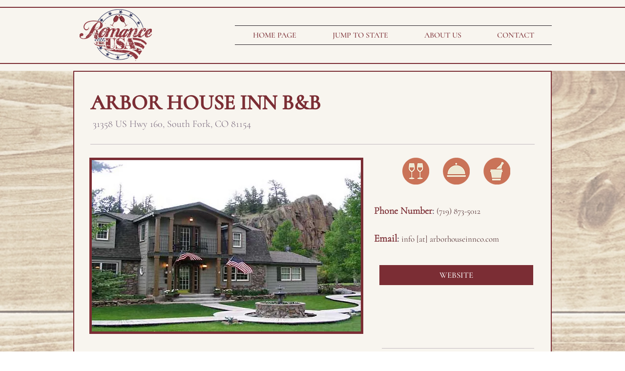

--- FILE ---
content_type: text/html; charset=utf-8
request_url: https://www.google.com/recaptcha/api2/aframe
body_size: 269
content:
<!DOCTYPE HTML><html><head><meta http-equiv="content-type" content="text/html; charset=UTF-8"></head><body><script nonce="D-FiGflt-Kh2n6GmUwEGsQ">/** Anti-fraud and anti-abuse applications only. See google.com/recaptcha */ try{var clients={'sodar':'https://pagead2.googlesyndication.com/pagead/sodar?'};window.addEventListener("message",function(a){try{if(a.source===window.parent){var b=JSON.parse(a.data);var c=clients[b['id']];if(c){var d=document.createElement('img');d.src=c+b['params']+'&rc='+(localStorage.getItem("rc::a")?sessionStorage.getItem("rc::b"):"");window.document.body.appendChild(d);sessionStorage.setItem("rc::e",parseInt(sessionStorage.getItem("rc::e")||0)+1);localStorage.setItem("rc::h",'1768780013244');}}}catch(b){}});window.parent.postMessage("_grecaptcha_ready", "*");}catch(b){}</script></body></html>